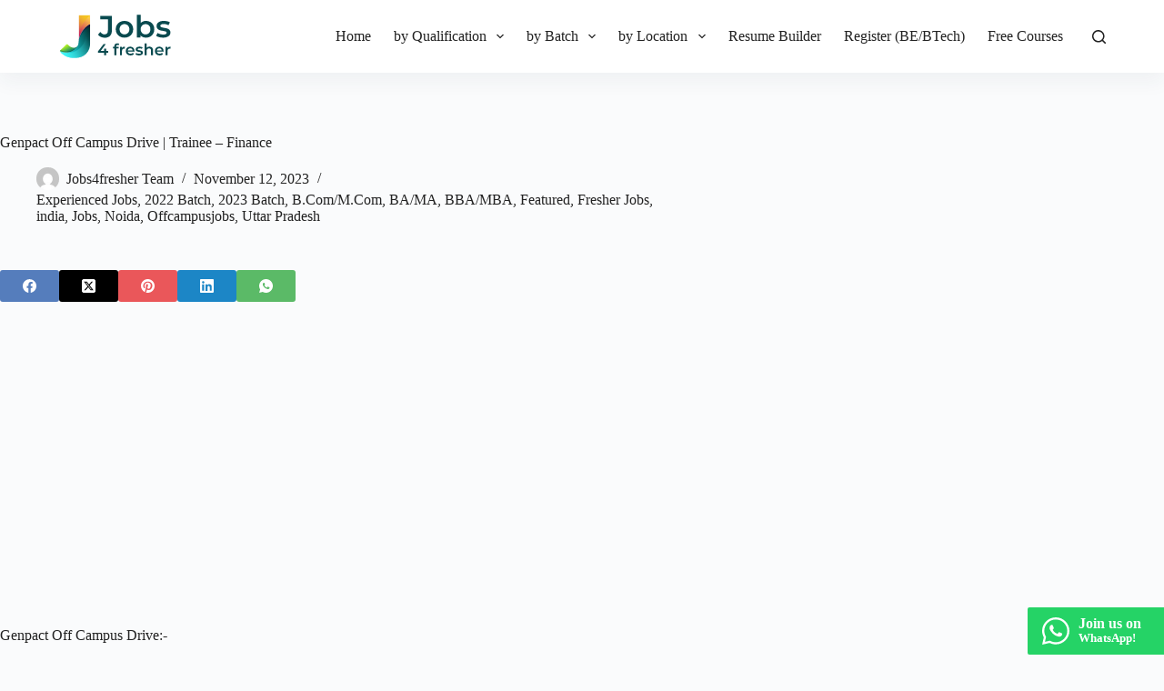

--- FILE ---
content_type: text/html; charset=UTF-8
request_url: https://jobs4fresher.com/genpact-off-campus-drive-nov-2023/
body_size: 15827
content:
<!doctype html>
<html lang="en-US" prefix="og: https://ogp.me/ns#">
<head>
	
	<meta charset="UTF-8">
	<meta name="viewport" content="width=device-width, initial-scale=1, maximum-scale=5, viewport-fit=cover">
	<link rel="profile" href="https://gmpg.org/xfn/11">

	
<!-- Search Engine Optimization by Rank Math - https://rankmath.com/ -->
<title>Genpact Off Campus Drive | Trainee - Finance - Jobs4fresher.com</title>
<meta name="description" content="Genpact is hiring candidates for the role of Domain Trainee : Treasury-INS021447 for the Noida, Uttar Pradesh, India location. The complete details about Genpact Off Campus Drive are as follows."/>
<meta name="robots" content="follow, index, max-snippet:-1, max-video-preview:-1, max-image-preview:large"/>
<link rel="canonical" href="https://jobs4fresher.com/genpact-off-campus-drive-nov-2023/" />
<meta property="og:locale" content="en_US" />
<meta property="og:type" content="article" />
<meta property="og:title" content="Genpact Off Campus Drive | Trainee - Finance - Jobs4fresher.com" />
<meta property="og:description" content="Genpact is hiring candidates for the role of Domain Trainee : Treasury-INS021447 for the Noida, Uttar Pradesh, India location. The complete details about Genpact Off Campus Drive are as follows." />
<meta property="og:url" content="https://jobs4fresher.com/genpact-off-campus-drive-nov-2023/" />
<meta property="og:site_name" content="Jobs4fresher.com" />
<meta property="article:section" content="Experienced Jobs" />
<meta property="og:updated_time" content="2023-11-12T01:15:51+05:30" />
<meta property="og:image" content="https://jobs4fresher.com/wp-content/uploads/2022/11/Genpact-n.jpg" />
<meta property="og:image:secure_url" content="https://jobs4fresher.com/wp-content/uploads/2022/11/Genpact-n.jpg" />
<meta property="og:image:width" content="920" />
<meta property="og:image:height" content="625" />
<meta property="og:image:alt" content="Genpact Recruitment" />
<meta property="og:image:type" content="image/jpeg" />
<meta name="twitter:card" content="summary_large_image" />
<meta name="twitter:title" content="Genpact Off Campus Drive | Trainee - Finance - Jobs4fresher.com" />
<meta name="twitter:description" content="Genpact is hiring candidates for the role of Domain Trainee : Treasury-INS021447 for the Noida, Uttar Pradesh, India location. The complete details about Genpact Off Campus Drive are as follows." />
<meta name="twitter:image" content="https://jobs4fresher.com/wp-content/uploads/2022/11/Genpact-n.jpg" />
<meta name="twitter:label1" content="Written by" />
<meta name="twitter:data1" content="Jobs4fresher Team" />
<meta name="twitter:label2" content="Time to read" />
<meta name="twitter:data2" content="1 minute" />
<script type="application/ld+json" class="rank-math-schema">{"@context":"https://schema.org","@graph":[{"@type":"BreadcrumbList","@id":"https://jobs4fresher.com/genpact-off-campus-drive-nov-2023/#breadcrumb","itemListElement":[{"@type":"ListItem","position":"1","item":{"@id":"https://jobs4fresher.com","name":"Home"}},{"@type":"ListItem","position":"2","item":{"@id":"https://jobs4fresher.com/experienced-jobs/","name":"Experienced Jobs"}},{"@type":"ListItem","position":"3","item":{"@id":"https://jobs4fresher.com/genpact-off-campus-drive-nov-2023/","name":"Genpact Off Campus Drive | Trainee &#8211; Finance"}}]}]}</script>
<!-- /Rank Math WordPress SEO plugin -->

<link rel='dns-prefetch' href='//www.googletagmanager.com' />
<style id='wp-block-library-inline-css'>
:root{--wp-admin-theme-color:#007cba;--wp-admin-theme-color--rgb:0,124,186;--wp-admin-theme-color-darker-10:#006ba1;--wp-admin-theme-color-darker-10--rgb:0,107,161;--wp-admin-theme-color-darker-20:#005a87;--wp-admin-theme-color-darker-20--rgb:0,90,135;--wp-admin-border-width-focus:2px;--wp-block-synced-color:#7a00df;--wp-block-synced-color--rgb:122,0,223;--wp-bound-block-color:var(--wp-block-synced-color)}@media (min-resolution:192dpi){:root{--wp-admin-border-width-focus:1.5px}}.wp-element-button{cursor:pointer}:root{--wp--preset--font-size--normal:16px;--wp--preset--font-size--huge:42px}:root .has-very-light-gray-background-color{background-color:#eee}:root .has-very-dark-gray-background-color{background-color:#313131}:root .has-very-light-gray-color{color:#eee}:root .has-very-dark-gray-color{color:#313131}:root .has-vivid-green-cyan-to-vivid-cyan-blue-gradient-background{background:linear-gradient(135deg,#00d084,#0693e3)}:root .has-purple-crush-gradient-background{background:linear-gradient(135deg,#34e2e4,#4721fb 50%,#ab1dfe)}:root .has-hazy-dawn-gradient-background{background:linear-gradient(135deg,#faaca8,#dad0ec)}:root .has-subdued-olive-gradient-background{background:linear-gradient(135deg,#fafae1,#67a671)}:root .has-atomic-cream-gradient-background{background:linear-gradient(135deg,#fdd79a,#004a59)}:root .has-nightshade-gradient-background{background:linear-gradient(135deg,#330968,#31cdcf)}:root .has-midnight-gradient-background{background:linear-gradient(135deg,#020381,#2874fc)}.has-regular-font-size{font-size:1em}.has-larger-font-size{font-size:2.625em}.has-normal-font-size{font-size:var(--wp--preset--font-size--normal)}.has-huge-font-size{font-size:var(--wp--preset--font-size--huge)}.has-text-align-center{text-align:center}.has-text-align-left{text-align:left}.has-text-align-right{text-align:right}#end-resizable-editor-section{display:none}.aligncenter{clear:both}.items-justified-left{justify-content:flex-start}.items-justified-center{justify-content:center}.items-justified-right{justify-content:flex-end}.items-justified-space-between{justify-content:space-between}.screen-reader-text{border:0;clip:rect(1px,1px,1px,1px);clip-path:inset(50%);height:1px;margin:-1px;overflow:hidden;padding:0;position:absolute;width:1px;word-wrap:normal!important}.screen-reader-text:focus{background-color:#ddd;clip:auto!important;clip-path:none;color:#444;display:block;font-size:1em;height:auto;left:5px;line-height:normal;padding:15px 23px 14px;text-decoration:none;top:5px;width:auto;z-index:100000}html :where(.has-border-color){border-style:solid}html :where([style*=border-top-color]){border-top-style:solid}html :where([style*=border-right-color]){border-right-style:solid}html :where([style*=border-bottom-color]){border-bottom-style:solid}html :where([style*=border-left-color]){border-left-style:solid}html :where([style*=border-width]){border-style:solid}html :where([style*=border-top-width]){border-top-style:solid}html :where([style*=border-right-width]){border-right-style:solid}html :where([style*=border-bottom-width]){border-bottom-style:solid}html :where([style*=border-left-width]){border-left-style:solid}html :where(img[class*=wp-image-]){height:auto;max-width:100%}:where(figure){margin:0 0 1em}html :where(.is-position-sticky){--wp-admin--admin-bar--position-offset:var(--wp-admin--admin-bar--height,0px)}@media screen and (max-width:600px){html :where(.is-position-sticky){--wp-admin--admin-bar--position-offset:0px}}
</style>
<link rel='stylesheet' id='ct-main-styles-css' href='https://jobs4fresher.com/wp-content/themes/blocksy/static/bundle/main.min.css?ver=2.0.71' media='all' />
<link rel='stylesheet' id='ct-page-title-styles-css' href='https://jobs4fresher.com/wp-content/themes/blocksy/static/bundle/page-title.min.css?ver=2.0.71' media='all' />
<link rel='stylesheet' id='ct-share-box-styles-css' href='https://jobs4fresher.com/wp-content/themes/blocksy/static/bundle/share-box.min.css?ver=2.0.71' media='all' />
<style id='kadence-blocks-global-variables-inline-css'>
:root {--global-kb-font-size-sm:clamp(0.8rem, 0.73rem + 0.217vw, 0.9rem);--global-kb-font-size-md:clamp(1.1rem, 0.995rem + 0.326vw, 1.25rem);--global-kb-font-size-lg:clamp(1.75rem, 1.576rem + 0.543vw, 2rem);--global-kb-font-size-xl:clamp(2.25rem, 1.728rem + 1.63vw, 3rem);--global-kb-font-size-xxl:clamp(2.5rem, 1.456rem + 3.26vw, 4rem);--global-kb-font-size-xxxl:clamp(2.75rem, 0.489rem + 7.065vw, 6rem);}:root {--global-palette1: #3182CE;--global-palette2: #2B6CB0;--global-palette3: #1A202C;--global-palette4: #2D3748;--global-palette5: #4A5568;--global-palette6: #718096;--global-palette7: #EDF2F7;--global-palette8: #F7FAFC;--global-palette9: #ffffff;}
</style>

<!-- Google tag (gtag.js) snippet added by Site Kit -->

<!-- Google Analytics snippet added by Site Kit -->
<script src="https://www.googletagmanager.com/gtag/js?id=GT-NNVJD57" id="google_gtagjs-js" async></script>
<script id="google_gtagjs-js-after">
window.dataLayer = window.dataLayer || [];function gtag(){dataLayer.push(arguments);}
gtag("set","linker",{"domains":["jobs4fresher.com"]});
gtag("js", new Date());
gtag("set", "developer_id.dZTNiMT", true);
gtag("config", "GT-NNVJD57");
</script>

<!-- End Google tag (gtag.js) snippet added by Site Kit -->
<meta name="generator" content="Site Kit by Google 1.137.0" /><script data-ad-client="ca-pub-5273940936281581" async src="https://pagead2.googlesyndication.com/pagead/js/adsbygoogle.js"></script>
<meta name="google-site-verification" content="0W8qX1Pbpat6U5zLE_6nRgYQDm1sGiz_UecbnWuEe0w" />
<meta name="fo-verify" content="9349f68f-e5aa-40d9-bb86-41858cf215f4">
<script data-cfasync="false" src="//d261u4g5nqprix.cloudfront.net/?qngud=858295"></script>
<meta name="verify-admitad" content="823a5ebbc4" /><script type='text/javascript'>
window.is_wp=1;
window._izootoModule= window._izootoModule || {};
window._izootoModule['swPath'] = "https://jobs4fresher.com/wp-content/plugins/izooto-web-push/includes/service-worker.php?sw=bb6d40f161f40e57475499989923c2cc492af4e1";
</script>
	<script> window._izq = window._izq || []; window._izq.push(["init"]);</script>
				<script>window.pmGAID="UA-142554570-1";</script><script async src="https://jobs4fresher.com/wp-content/plugins/perfmatters/js/analytics-minimal-v4.js"></script><noscript><link rel='stylesheet' href='https://jobs4fresher.com/wp-content/themes/blocksy/static/bundle/no-scripts.min.css' type='text/css'></noscript>
<style id="ct-main-styles-inline-css">[data-header*="type-1"] .ct-header [data-id="logo"] .site-logo-container {--logo-max-height:50px;} [data-header*="type-1"] .ct-header [data-id="logo"] .site-title {--theme-font-weight:700;--theme-font-size:25px;--theme-line-height:1.5;--theme-link-initial-color:var(--theme-palette-color-4);} [data-header*="type-1"] .ct-header [data-id="logo"] {--horizontal-alignment:left;} [data-header*="type-1"] .ct-header [data-id="menu"] > ul > li > a {--theme-font-weight:700;--theme-text-transform:uppercase;--theme-font-size:12px;--theme-line-height:1.3;--theme-link-initial-color:var(--theme-palette-color-4);--theme-link-hover-color:var(--theme-palette-color-1);} [data-header*="type-1"] .ct-header [data-id="menu"] {--menu-indicator-active-color:var(--theme-palette-color-1);} [data-header*="type-1"] .ct-header [data-id="menu"] .sub-menu .ct-menu-link {--theme-link-initial-color:var(--theme-palette-color-4);--theme-link-hover-color:var(--theme-palette-color-7);--theme-font-weight:500;--theme-font-size:12px;} [data-header*="type-1"] .ct-header [data-id="menu"] .sub-menu {--dropdown-background-color:var(--theme-palette-color-6);--dropdown-background-hover-color:var(--theme-palette-color-4);--dropdown-divider:1px dashed rgba(255, 255, 255, 0.1);--has-divider:1;--theme-box-shadow:0px 10px 20px rgba(41, 51, 61, 0.1);--theme-border-radius:0px 0px 2px 2px;} [data-header*="type-1"] .ct-header [data-row*="middle"] {--height:80px;background-color:var(--theme-palette-color-8);background-image:none;--theme-border-top:none;--theme-border-bottom:none;--theme-box-shadow:0px 10px 20px rgba(44,62,80,0.05);} [data-header*="type-1"] .ct-header [data-row*="middle"] > div {--theme-border-top:none;--theme-border-bottom:none;} [data-header*="type-1"] [data-id="mobile-menu"] {--theme-font-weight:700;--theme-font-size:20px;--theme-link-initial-color:#ffffff;--mobile-menu-divider:none;} [data-header*="type-1"] #offcanvas {--theme-box-shadow:0px 0px 70px rgba(0, 0, 0, 0.35);--side-panel-width:500px;} [data-header*="type-1"] #offcanvas .ct-panel-inner {background-color:rgba(18, 21, 25, 0.98);} [data-header*="type-1"] #search-modal .ct-search-results {--theme-font-weight:500;--theme-font-size:14px;--theme-line-height:1.4;} [data-header*="type-1"] #search-modal .ct-search-form {--theme-link-initial-color:#ffffff;--theme-form-text-initial-color:#ffffff;--theme-form-text-focus-color:#ffffff;--theme-form-field-border-initial-color:rgba(255, 255, 255, 0.2);} [data-header*="type-1"] #search-modal {background-color:rgba(18, 21, 25, 0.98);} [data-header*="type-1"] [data-id="trigger"] {--theme-icon-size:18px;} [data-header*="type-1"] {--header-height:80px;} [data-header*="type-1"] .ct-header {background-image:none;} [data-footer*="type-1"] .ct-footer [data-row*="bottom"] > div {--container-spacing:25px;--vertical-alignment:center;--theme-border:none;--grid-template-columns:repeat(2, 1fr);} [data-footer*="type-1"] .ct-footer [data-row*="bottom"] .widget-title {--theme-font-size:16px;} [data-footer*="type-1"] .ct-footer [data-row*="bottom"] {background-color:transparent;} [data-footer*="type-1"] [data-id="copyright"] {--theme-font-weight:400;--theme-font-size:15px;--theme-line-height:1.3;} [data-footer*="type-1"] [data-column="copyright"] {--horizontal-alignment:left;--vertical-alignment:flex-start;} [data-footer*="type-1"] .ct-footer [data-column="menu"] {--horizontal-alignment:flex-end;--vertical-alignment:flex-end;} [data-footer*="type-1"] .ct-footer [data-id="menu"] ul {--theme-font-weight:700;--theme-text-transform:uppercase;--theme-font-size:12px;--theme-line-height:1.3;} [data-footer*="type-1"] .ct-footer [data-id="menu"] > ul > li > a {--theme-link-initial-color:var(--theme-text-color);} [data-footer*="type-1"] .ct-footer [data-row*="middle"] > div {--container-spacing:70px;--columns-gap:40px;--widgets-gap:19px;--vertical-alignment:flex-start;--theme-border:none;--grid-template-columns:repeat(3, 1fr);} [data-footer*="type-1"] .ct-footer [data-row*="middle"] .widget-title {--theme-font-size:16px;} [data-footer*="type-1"] .ct-footer [data-row*="middle"] {background-color:transparent;} [data-footer*="type-1"] .ct-footer {background-color:var(--theme-palette-color-6);}:root {--theme-font-family:-apple-system, BlinkMacSystemFont, 'Segoe UI', Roboto, Helvetica, Arial, sans-serif, 'Apple Color Emoji', 'Segoe UI Emoji', 'Segoe UI Symbol';--theme-font-weight:400;--theme-text-transform:none;--theme-text-decoration:none;--theme-font-size:16px;--theme-line-height:1.65;--theme-letter-spacing:0em;--theme-button-font-weight:500;--theme-button-font-size:15px;--has-classic-forms:var(--true);--has-modern-forms:var(--false);--theme-form-field-border-initial-color:var(--theme-border-color);--theme-form-field-border-focus-color:var(--theme-palette-color-1);--theme-form-selection-field-initial-color:var(--theme-border-color);--theme-form-selection-field-active-color:var(--theme-palette-color-1);--theme-palette-color-1:#d24453;--theme-palette-color-2:#993100;--theme-palette-color-3:#4c1900;--theme-palette-color-4:#222222;--theme-palette-color-5:#e1e8ed;--theme-palette-color-6:#f2f5f7;--theme-palette-color-7:#FAFBFC;--theme-palette-color-8:#ffffff;--theme-text-color:var(--theme-palette-color-4);--theme-link-initial-color:#094a4f;--theme-link-hover-color:#094a4f;--theme-selection-text-color:#ffffff;--theme-selection-background-color:#094a4f;--theme-border-color:var(--theme-palette-color-5);--theme-headings-color:var(--theme-palette-color-4);--theme-content-spacing:1.5em;--theme-button-min-height:40px;--theme-button-text-initial-color:#ffffff;--theme-button-text-hover-color:#ffffff;--theme-button-background-initial-color:var(--theme-palette-color-1);--theme-button-background-hover-color:var(--theme-palette-color-2);--theme-button-border:none;--theme-button-border-radius:3px;--theme-button-padding:5px 20px;--theme-normal-container-max-width:1290px;--theme-content-vertical-spacing:60px;--theme-container-edge-spacing:90vw;--theme-narrow-container-max-width:750px;--theme-wide-offset:130px;}h1 {--theme-font-weight:700;--theme-font-size:40px;--theme-line-height:1.5;}h2 {--theme-font-weight:700;--theme-font-size:35px;--theme-line-height:1.5;}h3 {--theme-font-weight:700;--theme-font-size:30px;--theme-line-height:1.5;}h4 {--theme-font-weight:700;--theme-font-size:25px;--theme-line-height:1.5;}h5 {--theme-font-weight:700;--theme-font-size:20px;--theme-line-height:1.5;}h6 {--theme-font-weight:700;--theme-font-size:16px;--theme-line-height:1.5;}.wp-block-pullquote {--theme-font-family:Georgia;--theme-font-weight:600;--theme-font-size:25px;}pre, code, samp, kbd {--theme-font-family:monospace;--theme-font-weight:400;--theme-font-size:16px;}figcaption {--theme-font-size:14px;}.ct-sidebar .widget-title {--theme-font-size:20px;}.ct-breadcrumbs {--theme-font-weight:600;--theme-text-transform:uppercase;--theme-font-size:12px;}body {background-color:var(--theme-palette-color-7);background-image:none;} [data-prefix="single_blog_post"] .entry-header .page-title {--theme-font-size:30px;} [data-prefix="single_blog_post"] .entry-header .entry-meta {--theme-font-weight:600;--theme-text-transform:uppercase;--theme-font-size:12px;--theme-line-height:1.3;} [data-prefix="categories"] .entry-header .page-title {--theme-font-size:30px;} [data-prefix="categories"] .entry-header .entry-meta {--theme-font-weight:600;--theme-text-transform:uppercase;--theme-font-size:12px;--theme-line-height:1.3;} [data-prefix="search"] .entry-header .page-title {--theme-font-size:30px;} [data-prefix="search"] .entry-header .entry-meta {--theme-font-weight:600;--theme-text-transform:uppercase;--theme-font-size:12px;--theme-line-height:1.3;} [data-prefix="author"] .entry-header .page-title {--theme-font-size:30px;} [data-prefix="author"] .entry-header .entry-meta {--theme-font-weight:600;--theme-text-transform:uppercase;--theme-font-size:12px;--theme-line-height:1.3;} [data-prefix="author"] .hero-section[data-type="type-2"] {background-color:var(--theme-palette-color-6);background-image:none;--container-padding:50px 0px;} [data-prefix="bio-link_single"] .entry-header .page-title {--theme-font-size:30px;} [data-prefix="bio-link_single"] .entry-header .entry-meta {--theme-font-weight:600;--theme-text-transform:uppercase;--theme-font-size:12px;--theme-line-height:1.3;} [data-prefix="bio-link_archive"] .entry-header .page-title {--theme-font-size:30px;} [data-prefix="bio-link_archive"] .entry-header .entry-meta {--theme-font-weight:600;--theme-text-transform:uppercase;--theme-font-size:12px;--theme-line-height:1.3;} [data-prefix="blog"] .entry-card .entry-title {--theme-font-size:20px;--theme-line-height:1.3;} [data-prefix="blog"] .entry-card .entry-meta {--theme-font-weight:600;--theme-text-transform:uppercase;--theme-font-size:12px;} [data-prefix="blog"] .entry-card {background-color:var(--theme-palette-color-8);--theme-box-shadow:0px 12px 18px -6px rgba(34, 56, 101, 0.04);} [data-prefix="blog"] [data-archive="default"] .card-content .entry-meta[data-id="gILf9w"] {--card-element-spacing:15px;} [data-prefix="blog"] [data-archive="default"] .card-content .ct-media-container {--card-element-spacing:30px;} [data-prefix="blog"] [data-archive="default"] .card-content .entry-meta[data-id="nIcIbY"] {--card-element-spacing:15px;} [data-prefix="categories"] .entry-card .entry-title {--theme-font-size:20px;--theme-line-height:1.3;} [data-prefix="categories"] .entry-card .entry-meta {--theme-font-weight:600;--theme-text-transform:uppercase;--theme-font-size:12px;} [data-prefix="categories"] .entry-card {background-color:var(--theme-palette-color-8);--theme-box-shadow:0px 12px 18px -6px rgba(34, 56, 101, 0.04);--text-horizontal-alignment:left;--horizontal-alignment:left;} [data-prefix="categories"] [data-archive="default"] .card-content .entry-meta[data-id="j8gwvF"] {--card-element-spacing:15px;} [data-prefix="categories"] [data-archive="default"] .card-content .ct-media-container {--card-element-spacing:30px;} [data-prefix="categories"] [data-archive="default"] .card-content .entry-meta[data-id="BBWjJz"] {--card-element-spacing:15px;} [data-prefix="author"] .entry-card .entry-title {--theme-font-size:20px;--theme-line-height:1.3;} [data-prefix="author"] .entry-card .entry-meta {--theme-font-weight:600;--theme-text-transform:uppercase;--theme-font-size:12px;} [data-prefix="author"] .entry-card {background-color:var(--theme-palette-color-8);--theme-box-shadow:0px 12px 18px -6px rgba(34, 56, 101, 0.04);} [data-prefix="author"] [data-archive="default"] .card-content .entry-meta[data-id="PSgCjc"] {--card-element-spacing:15px;} [data-prefix="author"] [data-archive="default"] .card-content .ct-media-container {--card-element-spacing:30px;} [data-prefix="author"] [data-archive="default"] .card-content .entry-meta[data-id="Cpu4WZ"] {--card-element-spacing:15px;} [data-prefix="search"] .entry-card .entry-title {--theme-font-size:20px;--theme-line-height:1.3;} [data-prefix="search"] .entry-card .entry-meta {--theme-font-weight:600;--theme-text-transform:uppercase;--theme-font-size:12px;} [data-prefix="search"] .entry-card {background-color:var(--theme-palette-color-8);--theme-box-shadow:0px 12px 18px -6px rgba(34, 56, 101, 0.04);} [data-prefix="search"] [data-archive="default"] .card-content .entry-meta[data-id="teTxmA"] {--card-element-spacing:15px;} [data-prefix="search"] [data-archive="default"] .card-content .ct-media-container {--card-element-spacing:30px;} [data-prefix="search"] [data-archive="default"] .card-content .entry-meta[data-id="vZRcXx"] {--card-element-spacing:15px;} [data-prefix="bio-link_archive"] .entries {--grid-template-columns:repeat(3, minmax(0, 1fr));} [data-prefix="bio-link_archive"] .entry-card .entry-title {--theme-font-size:20px;--theme-line-height:1.3;} [data-prefix="bio-link_archive"] .entry-card .entry-meta {--theme-font-weight:600;--theme-text-transform:uppercase;--theme-font-size:12px;} [data-prefix="bio-link_archive"] .entry-card {background-color:var(--theme-palette-color-8);--theme-box-shadow:0px 12px 18px -6px rgba(34, 56, 101, 0.04);}form textarea {--theme-form-field-height:170px;}.ct-sidebar {--theme-link-initial-color:var(--theme-text-color);}.ct-back-to-top {--theme-icon-color:#ffffff;--theme-icon-hover-color:#ffffff;--theme-border-radius:2px;} [data-prefix="single_blog_post"] .ct-share-box .ct-module-title {--theme-font-weight:600;--theme-font-size:14px;} [data-prefix="bio-link_single"] [class*="ct-container"] > article[class*="post"] {--has-boxed:var(--false);--has-wide:var(--true);} [data-prefix="single_blog_post"] [class*="ct-container"] > article[class*="post"] {--has-boxed:var(--false);--has-wide:var(--true);} [data-prefix="single_page"] [class*="ct-container"] > article[class*="post"] {--has-boxed:var(--false);--has-wide:var(--true);}@media (max-width: 999.98px) {[data-header*="type-1"] .ct-header [data-row*="middle"] {--height:70px;} [data-header*="type-1"] #offcanvas {--side-panel-width:65vw;} [data-header*="type-1"] {--header-height:70px;} [data-footer*="type-1"] .ct-footer [data-row*="bottom"] > div {--grid-template-columns:initial;} [data-footer*="type-1"] [data-column="copyright"] {--horizontal-alignment:center;--vertical-alignment:center;} [data-footer*="type-1"] .ct-footer [data-column="menu"] {--horizontal-alignment:center;--vertical-alignment:center;} [data-footer*="type-1"] .ct-footer [data-row*="middle"] > div {--container-spacing:50px;--grid-template-columns:initial;} [data-prefix="bio-link_archive"] .entries {--grid-template-columns:repeat(2, minmax(0, 1fr));}}@media (max-width: 689.98px) {[data-header*="type-1"] #offcanvas {--side-panel-width:90vw;} [data-footer*="type-1"] .ct-footer [data-row*="bottom"] > div {--container-spacing:15px;--grid-template-columns:initial;} [data-footer*="type-1"] .ct-footer [data-row*="middle"] > div {--container-spacing:40px;--grid-template-columns:initial;} [data-prefix="blog"] .entry-card .entry-title {--theme-font-size:18px;} [data-prefix="categories"] .entry-card .entry-title {--theme-font-size:18px;} [data-prefix="author"] .entry-card .entry-title {--theme-font-size:18px;} [data-prefix="search"] .entry-card .entry-title {--theme-font-size:18px;} [data-prefix="bio-link_archive"] .entries {--grid-template-columns:repeat(1, minmax(0, 1fr));} [data-prefix="bio-link_archive"] .entry-card .entry-title {--theme-font-size:18px;}:root {--theme-content-vertical-spacing:50px;--theme-container-edge-spacing:88vw;}}</style>

<!-- Google AdSense meta tags added by Site Kit -->
<meta name="google-adsense-platform-account" content="ca-host-pub-2644536267352236">
<meta name="google-adsense-platform-domain" content="sitekit.withgoogle.com">
<!-- End Google AdSense meta tags added by Site Kit -->
		<style id="wp-custom-css">
			.kt-post-grid-wrap .kadence-post-image {
	padding-right: 20px !important;
	padding-bottom: 0px !important;
}

.kt-post-grid-wrap .kt-blocks-post-grid-item-inner {
	margin-top: auto;
	margin-bottom: auto;
}		</style>
			</head>


<body class="post-template-default single single-post postid-33835 single-format-standard wp-embed-responsive" data-link="type-2" data-prefix="single_blog_post" data-header="type-1" data-footer="type-1">

<a class="skip-link show-on-focus" href="#main">
	Skip to content</a>

<div class="ct-drawer-canvas" data-location="start">
		<div id="search-modal" class="ct-panel" data-behaviour="modal">
			<div class="ct-panel-actions">
				<button class="ct-toggle-close" data-type="type-1" aria-label="Close search modal">
					<svg class="ct-icon" width="12" height="12" viewBox="0 0 15 15"><path d="M1 15a1 1 0 01-.71-.29 1 1 0 010-1.41l5.8-5.8-5.8-5.8A1 1 0 011.7.29l5.8 5.8 5.8-5.8a1 1 0 011.41 1.41l-5.8 5.8 5.8 5.8a1 1 0 01-1.41 1.41l-5.8-5.8-5.8 5.8A1 1 0 011 15z"/></svg>				</button>
			</div>

			<div class="ct-panel-content">
				

<form role="search" method="get" class="ct-search-form"  action="https://jobs4fresher.com/" aria-haspopup="listbox" data-live-results="thumbs">

	<input type="search" class="modal-field" placeholder="Search" value="" name="s" autocomplete="off" title="Search for..." aria-label="Search for...">

	<div class="ct-search-form-controls">
		
		<button type="submit" class="wp-element-button" data-button="icon" aria-label="Search button">
			<svg class="ct-icon ct-search-button-content" aria-hidden="true" width="15" height="15" viewBox="0 0 15 15"><path d="M14.8,13.7L12,11c0.9-1.2,1.5-2.6,1.5-4.2c0-3.7-3-6.8-6.8-6.8S0,3,0,6.8s3,6.8,6.8,6.8c1.6,0,3.1-0.6,4.2-1.5l2.8,2.8c0.1,0.1,0.3,0.2,0.5,0.2s0.4-0.1,0.5-0.2C15.1,14.5,15.1,14,14.8,13.7z M1.5,6.8c0-2.9,2.4-5.2,5.2-5.2S12,3.9,12,6.8S9.6,12,6.8,12S1.5,9.6,1.5,6.8z"/></svg>
			<span class="ct-ajax-loader">
				<svg viewBox="0 0 24 24">
					<circle cx="12" cy="12" r="10" opacity="0.2" fill="none" stroke="currentColor" stroke-miterlimit="10" stroke-width="2"/>

					<path d="m12,2c5.52,0,10,4.48,10,10" fill="none" stroke="currentColor" stroke-linecap="round" stroke-miterlimit="10" stroke-width="2">
						<animateTransform
							attributeName="transform"
							attributeType="XML"
							type="rotate"
							dur="0.6s"
							from="0 12 12"
							to="360 12 12"
							repeatCount="indefinite"
						/>
					</path>
				</svg>
			</span>
		</button>

					<input type="hidden" name="post_type" value="post">
		
		
		

		<input type="hidden" value="cdd585e34c" class="ct-live-results-nonce">	</div>

			<div class="screen-reader-text" aria-live="polite" role="status">
			No results		</div>
	
</form>


			</div>
		</div>

		<div id="offcanvas" class="ct-panel ct-header" data-behaviour="right-side"><div class="ct-panel-inner">
		<div class="ct-panel-actions">
			
			<button class="ct-toggle-close" data-type="type-1" aria-label="Close drawer">
				<svg class="ct-icon" width="12" height="12" viewBox="0 0 15 15"><path d="M1 15a1 1 0 01-.71-.29 1 1 0 010-1.41l5.8-5.8-5.8-5.8A1 1 0 011.7.29l5.8 5.8 5.8-5.8a1 1 0 011.41 1.41l-5.8 5.8 5.8 5.8a1 1 0 01-1.41 1.41l-5.8-5.8-5.8 5.8A1 1 0 011 15z"/></svg>
			</button>
		</div>
		<div class="ct-panel-content" data-device="desktop"><div class="ct-panel-content-inner"></div></div><div class="ct-panel-content" data-device="mobile"><div class="ct-panel-content-inner">
<nav
	class="mobile-menu menu-container has-submenu"
	data-id="mobile-menu" data-interaction="click" data-toggle-type="type-1" data-submenu-dots="yes"	aria-label="Off Canvas Menu">
	<ul id="menu-new-menu-1" role="menubar"><li class="menu-item menu-item-type-custom menu-item-object-custom menu-item-13076" role="none"><a href="/" class="ct-menu-link" role="menuitem">Home</a></li>
<li class="menu-item menu-item-type-custom menu-item-object-custom menu-item-has-children menu-item-13077" role="none"><span class="ct-sub-menu-parent"><a class="ct-menu-link" role="menuitem">by Qualification</a><button class="ct-toggle-dropdown-mobile" aria-label="Expand dropdown menu" aria-haspopup="true" aria-expanded="false" role="menuitem"><svg class="ct-icon toggle-icon-1" width="15" height="15" viewBox="0 0 15 15"><path d="M3.9,5.1l3.6,3.6l3.6-3.6l1.4,0.7l-5,5l-5-5L3.9,5.1z"/></svg></button></span>
<ul class="sub-menu" role="menu">
	<li class="menu-item menu-item-type-taxonomy menu-item-object-category menu-item-13096" role="none"><a href="https://jobs4fresher.com/fresher-jobs/engineering-jobs/" class="ct-menu-link" role="menuitem">B.E/B.Tech</a></li>
	<li class="menu-item menu-item-type-taxonomy menu-item-object-category menu-item-13095" role="none"><a href="https://jobs4fresher.com/jobs-by-qualification/bca-mca/" class="ct-menu-link" role="menuitem">BCA/MCA</a></li>
	<li class="menu-item menu-item-type-taxonomy menu-item-object-category menu-item-13097" role="none"><a href="https://jobs4fresher.com/jobs-by-qualification/m-e-m-tech/" class="ct-menu-link" role="menuitem">M.E/M.Tech</a></li>
	<li class="menu-item menu-item-type-taxonomy menu-item-object-category current-post-ancestor current-menu-parent current-post-parent menu-item-13098" role="none"><a href="https://jobs4fresher.com/jobs-by-qualification/bba-mba/" class="ct-menu-link" role="menuitem">BBA/MBA</a></li>
	<li class="menu-item menu-item-type-taxonomy menu-item-object-category current-post-ancestor current-menu-parent current-post-parent menu-item-13099" role="none"><a href="https://jobs4fresher.com/jobs-by-qualification/b-com-m-com/" class="ct-menu-link" role="menuitem">B.Com/M.Com</a></li>
	<li class="menu-item menu-item-type-taxonomy menu-item-object-category current-post-ancestor menu-item-13100" role="none"><a href="https://jobs4fresher.com/jobs-by-location/" class="ct-menu-link" role="menuitem">Others</a></li>
</ul>
</li>
<li class="menu-item menu-item-type-custom menu-item-object-custom menu-item-has-children menu-item-13078" role="none"><span class="ct-sub-menu-parent"><a class="ct-menu-link" role="menuitem">by Batch</a><button class="ct-toggle-dropdown-mobile" aria-label="Expand dropdown menu" aria-haspopup="true" aria-expanded="false" role="menuitem"><svg class="ct-icon toggle-icon-1" width="15" height="15" viewBox="0 0 15 15"><path d="M3.9,5.1l3.6,3.6l3.6-3.6l1.4,0.7l-5,5l-5-5L3.9,5.1z"/></svg></button></span>
<ul class="sub-menu" role="menu">
	<li class="menu-item menu-item-type-taxonomy menu-item-object-category current-post-ancestor current-menu-parent current-post-parent menu-item-13083" role="none"><a href="https://jobs4fresher.com/fresher-jobs/2022-batch/" class="ct-menu-link" role="menuitem">2022 Batch</a></li>
	<li class="menu-item menu-item-type-taxonomy menu-item-object-category menu-item-13082" role="none"><a href="https://jobs4fresher.com/fresher-jobs/2021-batch/" class="ct-menu-link" role="menuitem">2021 Batch</a></li>
	<li class="menu-item menu-item-type-taxonomy menu-item-object-category menu-item-13081" role="none"><a href="https://jobs4fresher.com/fresher-jobs/2020/" class="ct-menu-link" role="menuitem">2020 Batch</a></li>
	<li class="menu-item menu-item-type-taxonomy menu-item-object-category menu-item-13080" role="none"><a href="https://jobs4fresher.com/fresher-jobs/2019-batch/" class="ct-menu-link" role="menuitem">2019 Batch</a></li>
	<li class="menu-item menu-item-type-taxonomy menu-item-object-category current-post-ancestor current-menu-parent current-post-parent menu-item-13084" role="none"><a href="https://jobs4fresher.com/fresher-jobs/" class="ct-menu-link" role="menuitem">Others</a></li>
</ul>
</li>
<li class="menu-item menu-item-type-custom menu-item-object-custom menu-item-has-children menu-item-13079" role="none"><span class="ct-sub-menu-parent"><a class="ct-menu-link" role="menuitem">by Location</a><button class="ct-toggle-dropdown-mobile" aria-label="Expand dropdown menu" aria-haspopup="true" aria-expanded="false" role="menuitem"><svg class="ct-icon toggle-icon-1" width="15" height="15" viewBox="0 0 15 15"><path d="M3.9,5.1l3.6,3.6l3.6-3.6l1.4,0.7l-5,5l-5-5L3.9,5.1z"/></svg></button></span>
<ul class="sub-menu" role="menu">
	<li class="menu-item menu-item-type-taxonomy menu-item-object-category menu-item-13085" role="none"><a href="https://jobs4fresher.com/jobs-by-location/jobs-in-bangalore/" class="ct-menu-link" role="menuitem">Bangalore</a></li>
	<li class="menu-item menu-item-type-taxonomy menu-item-object-category menu-item-13087" role="none"><a href="https://jobs4fresher.com/jobs-by-location/jobs-in-gurgaon/" class="ct-menu-link" role="menuitem">Gurgaon</a></li>
	<li class="menu-item menu-item-type-taxonomy menu-item-object-category menu-item-13086" role="none"><a href="https://jobs4fresher.com/jobs-by-location/jobs-in-chennai/" class="ct-menu-link" role="menuitem">Chennai</a></li>
	<li class="menu-item menu-item-type-taxonomy menu-item-object-category menu-item-13088" role="none"><a href="https://jobs4fresher.com/jobs-by-location/jobs-in-mumbai/" class="ct-menu-link" role="menuitem">Mumbai</a></li>
	<li class="menu-item menu-item-type-taxonomy menu-item-object-category menu-item-13089" role="none"><a href="https://jobs4fresher.com/jobs-by-location/jobs-in-delhi/" class="ct-menu-link" role="menuitem">Delhi</a></li>
	<li class="menu-item menu-item-type-taxonomy menu-item-object-category menu-item-13090" role="none"><a href="https://jobs4fresher.com/jobs-by-location/jobs-in-hyderabad/" class="ct-menu-link" role="menuitem">Hyderabad</a></li>
	<li class="menu-item menu-item-type-taxonomy menu-item-object-category menu-item-13091" role="none"><a href="https://jobs4fresher.com/jobs-by-location/jobs-in-kolkata/" class="ct-menu-link" role="menuitem">Kolkata</a></li>
	<li class="menu-item menu-item-type-taxonomy menu-item-object-category current-post-ancestor menu-item-13092" role="none"><a href="https://jobs4fresher.com/jobs-by-location/" class="ct-menu-link" role="menuitem">Others</a></li>
</ul>
</li>
<li class="menu-item menu-item-type-custom menu-item-object-custom menu-item-13093" role="none"><a href="https://lnkd.in/gHqxGqt" class="ct-menu-link" role="menuitem">Resume Builder</a></li>
<li class="menu-item menu-item-type-custom menu-item-object-custom menu-item-15595" role="none"><a href="https://bit.ly/2YlMps4" class="ct-menu-link" role="menuitem">Register (BE/BTech)</a></li>
<li class="menu-item menu-item-type-custom menu-item-object-custom menu-item-22281" role="none"><a href="https://bit.ly/39wXO0T" class="ct-menu-link" role="menuitem">Free Courses</a></li>
</ul></nav>

</div></div></div></div>
	<a href="#main-container" class="ct-back-to-top ct-hidden-sm"
		data-shape="square"
		data-alignment="right"
		title="Go to top" aria-label="Go to top" hidden>

		<svg class="ct-icon" width="15" height="15" viewBox="0 0 20 20"><path d="M10,0L9.4,0.6L0.8,9.1l1.2,1.2l7.1-7.1V20h1.7V3.3l7.1,7.1l1.2-1.2l-8.5-8.5L10,0z"/></svg>	</a>

	</div>
<div id="main-container">
	<header id="header" class="ct-header" data-id="type-1"><div data-device="desktop"><div data-row="middle" data-column-set="2"><div class="ct-container"><div data-column="start" data-placements="1"><div data-items="primary">
<div	class="site-branding"
	data-id="logo"		>

			<a href="https://jobs4fresher.com/" class="site-logo-container" rel="home" itemprop="url" ><img src="https://jobs4fresher.com/wp-content/uploads/2023/03/Jobs4Fresher-Horizontal-Color.svg" class="default-logo" alt="Jobs4fresher.com" decoding="async" /></a>	
	</div>

</div></div><div data-column="end" data-placements="1"><div data-items="primary">
<nav
	id="header-menu-1"
	class="header-menu-1 menu-container"
	data-id="menu" data-interaction="hover"	data-menu="type-2:left"
	data-dropdown="type-1:padded"		data-responsive="no"		aria-label="Header Menu">

	<ul id="menu-new-menu" class="menu" role="menubar"><li id="menu-item-13076" class="menu-item menu-item-type-custom menu-item-object-custom menu-item-13076" role="none"><a href="/" class="ct-menu-link" role="menuitem">Home</a></li>
<li id="menu-item-13077" class="menu-item menu-item-type-custom menu-item-object-custom menu-item-has-children menu-item-13077 animated-submenu-block" role="none"><a class="ct-menu-link" role="menuitem">by Qualification<span class="ct-toggle-dropdown-desktop"><svg class="ct-icon" width="8" height="8" viewBox="0 0 15 15"><path d="M2.1,3.2l5.4,5.4l5.4-5.4L15,4.3l-7.5,7.5L0,4.3L2.1,3.2z"/></svg></span></a><button class="ct-toggle-dropdown-desktop-ghost" aria-label="Expand dropdown menu" aria-haspopup="true" aria-expanded="false" role="menuitem"></button>
<ul class="sub-menu" role="menu">
	<li id="menu-item-13096" class="menu-item menu-item-type-taxonomy menu-item-object-category menu-item-13096" role="none"><a href="https://jobs4fresher.com/fresher-jobs/engineering-jobs/" class="ct-menu-link" role="menuitem">B.E/B.Tech</a></li>
	<li id="menu-item-13095" class="menu-item menu-item-type-taxonomy menu-item-object-category menu-item-13095" role="none"><a href="https://jobs4fresher.com/jobs-by-qualification/bca-mca/" class="ct-menu-link" role="menuitem">BCA/MCA</a></li>
	<li id="menu-item-13097" class="menu-item menu-item-type-taxonomy menu-item-object-category menu-item-13097" role="none"><a href="https://jobs4fresher.com/jobs-by-qualification/m-e-m-tech/" class="ct-menu-link" role="menuitem">M.E/M.Tech</a></li>
	<li id="menu-item-13098" class="menu-item menu-item-type-taxonomy menu-item-object-category current-post-ancestor current-menu-parent current-post-parent menu-item-13098" role="none"><a href="https://jobs4fresher.com/jobs-by-qualification/bba-mba/" class="ct-menu-link" role="menuitem">BBA/MBA</a></li>
	<li id="menu-item-13099" class="menu-item menu-item-type-taxonomy menu-item-object-category current-post-ancestor current-menu-parent current-post-parent menu-item-13099" role="none"><a href="https://jobs4fresher.com/jobs-by-qualification/b-com-m-com/" class="ct-menu-link" role="menuitem">B.Com/M.Com</a></li>
	<li id="menu-item-13100" class="menu-item menu-item-type-taxonomy menu-item-object-category current-post-ancestor menu-item-13100" role="none"><a href="https://jobs4fresher.com/jobs-by-location/" class="ct-menu-link" role="menuitem">Others</a></li>
</ul>
</li>
<li id="menu-item-13078" class="menu-item menu-item-type-custom menu-item-object-custom menu-item-has-children menu-item-13078 animated-submenu-block" role="none"><a class="ct-menu-link" role="menuitem">by Batch<span class="ct-toggle-dropdown-desktop"><svg class="ct-icon" width="8" height="8" viewBox="0 0 15 15"><path d="M2.1,3.2l5.4,5.4l5.4-5.4L15,4.3l-7.5,7.5L0,4.3L2.1,3.2z"/></svg></span></a><button class="ct-toggle-dropdown-desktop-ghost" aria-label="Expand dropdown menu" aria-haspopup="true" aria-expanded="false" role="menuitem"></button>
<ul class="sub-menu" role="menu">
	<li id="menu-item-13083" class="menu-item menu-item-type-taxonomy menu-item-object-category current-post-ancestor current-menu-parent current-post-parent menu-item-13083" role="none"><a href="https://jobs4fresher.com/fresher-jobs/2022-batch/" class="ct-menu-link" role="menuitem">2022 Batch</a></li>
	<li id="menu-item-13082" class="menu-item menu-item-type-taxonomy menu-item-object-category menu-item-13082" role="none"><a href="https://jobs4fresher.com/fresher-jobs/2021-batch/" class="ct-menu-link" role="menuitem">2021 Batch</a></li>
	<li id="menu-item-13081" class="menu-item menu-item-type-taxonomy menu-item-object-category menu-item-13081" role="none"><a href="https://jobs4fresher.com/fresher-jobs/2020/" class="ct-menu-link" role="menuitem">2020 Batch</a></li>
	<li id="menu-item-13080" class="menu-item menu-item-type-taxonomy menu-item-object-category menu-item-13080" role="none"><a href="https://jobs4fresher.com/fresher-jobs/2019-batch/" class="ct-menu-link" role="menuitem">2019 Batch</a></li>
	<li id="menu-item-13084" class="menu-item menu-item-type-taxonomy menu-item-object-category current-post-ancestor current-menu-parent current-post-parent menu-item-13084" role="none"><a href="https://jobs4fresher.com/fresher-jobs/" class="ct-menu-link" role="menuitem">Others</a></li>
</ul>
</li>
<li id="menu-item-13079" class="menu-item menu-item-type-custom menu-item-object-custom menu-item-has-children menu-item-13079 animated-submenu-block" role="none"><a class="ct-menu-link" role="menuitem">by Location<span class="ct-toggle-dropdown-desktop"><svg class="ct-icon" width="8" height="8" viewBox="0 0 15 15"><path d="M2.1,3.2l5.4,5.4l5.4-5.4L15,4.3l-7.5,7.5L0,4.3L2.1,3.2z"/></svg></span></a><button class="ct-toggle-dropdown-desktop-ghost" aria-label="Expand dropdown menu" aria-haspopup="true" aria-expanded="false" role="menuitem"></button>
<ul class="sub-menu" role="menu">
	<li id="menu-item-13085" class="menu-item menu-item-type-taxonomy menu-item-object-category menu-item-13085" role="none"><a href="https://jobs4fresher.com/jobs-by-location/jobs-in-bangalore/" class="ct-menu-link" role="menuitem">Bangalore</a></li>
	<li id="menu-item-13087" class="menu-item menu-item-type-taxonomy menu-item-object-category menu-item-13087" role="none"><a href="https://jobs4fresher.com/jobs-by-location/jobs-in-gurgaon/" class="ct-menu-link" role="menuitem">Gurgaon</a></li>
	<li id="menu-item-13086" class="menu-item menu-item-type-taxonomy menu-item-object-category menu-item-13086" role="none"><a href="https://jobs4fresher.com/jobs-by-location/jobs-in-chennai/" class="ct-menu-link" role="menuitem">Chennai</a></li>
	<li id="menu-item-13088" class="menu-item menu-item-type-taxonomy menu-item-object-category menu-item-13088" role="none"><a href="https://jobs4fresher.com/jobs-by-location/jobs-in-mumbai/" class="ct-menu-link" role="menuitem">Mumbai</a></li>
	<li id="menu-item-13089" class="menu-item menu-item-type-taxonomy menu-item-object-category menu-item-13089" role="none"><a href="https://jobs4fresher.com/jobs-by-location/jobs-in-delhi/" class="ct-menu-link" role="menuitem">Delhi</a></li>
	<li id="menu-item-13090" class="menu-item menu-item-type-taxonomy menu-item-object-category menu-item-13090" role="none"><a href="https://jobs4fresher.com/jobs-by-location/jobs-in-hyderabad/" class="ct-menu-link" role="menuitem">Hyderabad</a></li>
	<li id="menu-item-13091" class="menu-item menu-item-type-taxonomy menu-item-object-category menu-item-13091" role="none"><a href="https://jobs4fresher.com/jobs-by-location/jobs-in-kolkata/" class="ct-menu-link" role="menuitem">Kolkata</a></li>
	<li id="menu-item-13092" class="menu-item menu-item-type-taxonomy menu-item-object-category current-post-ancestor menu-item-13092" role="none"><a href="https://jobs4fresher.com/jobs-by-location/" class="ct-menu-link" role="menuitem">Others</a></li>
</ul>
</li>
<li id="menu-item-13093" class="menu-item menu-item-type-custom menu-item-object-custom menu-item-13093" role="none"><a href="https://lnkd.in/gHqxGqt" class="ct-menu-link" role="menuitem">Resume Builder</a></li>
<li id="menu-item-15595" class="menu-item menu-item-type-custom menu-item-object-custom menu-item-15595" role="none"><a href="https://bit.ly/2YlMps4" class="ct-menu-link" role="menuitem">Register (BE/BTech)</a></li>
<li id="menu-item-22281" class="menu-item menu-item-type-custom menu-item-object-custom menu-item-22281" role="none"><a href="https://bit.ly/39wXO0T" class="ct-menu-link" role="menuitem">Free Courses</a></li>
</ul></nav>


<button
	data-toggle-panel="#search-modal"
	class="ct-header-search ct-toggle "
	aria-label="Search"
	data-label="left"
	data-id="search">

	<span class="ct-label ct-hidden-sm ct-hidden-md ct-hidden-lg">Search</span>

	<svg class="ct-icon" aria-hidden="true" width="15" height="15" viewBox="0 0 15 15"><path d="M14.8,13.7L12,11c0.9-1.2,1.5-2.6,1.5-4.2c0-3.7-3-6.8-6.8-6.8S0,3,0,6.8s3,6.8,6.8,6.8c1.6,0,3.1-0.6,4.2-1.5l2.8,2.8c0.1,0.1,0.3,0.2,0.5,0.2s0.4-0.1,0.5-0.2C15.1,14.5,15.1,14,14.8,13.7z M1.5,6.8c0-2.9,2.4-5.2,5.2-5.2S12,3.9,12,6.8S9.6,12,6.8,12S1.5,9.6,1.5,6.8z"/></svg></button>
</div></div></div></div></div><div data-device="mobile"><div data-row="middle" data-column-set="2"><div class="ct-container"><div data-column="start" data-placements="1"><div data-items="primary">
<div	class="site-branding"
	data-id="logo"		>

			<a href="https://jobs4fresher.com/" class="site-logo-container" rel="home" itemprop="url" ><img src="https://jobs4fresher.com/wp-content/uploads/2023/03/Jobs4Fresher-Horizontal-Color.svg" class="default-logo" alt="Jobs4fresher.com" decoding="async" /></a>	
	</div>

</div></div><div data-column="end" data-placements="1"><div data-items="primary">
<button
	data-toggle-panel="#search-modal"
	class="ct-header-search ct-toggle "
	aria-label="Search"
	data-label="left"
	data-id="search">

	<span class="ct-label ct-hidden-sm ct-hidden-md ct-hidden-lg">Search</span>

	<svg class="ct-icon" aria-hidden="true" width="15" height="15" viewBox="0 0 15 15"><path d="M14.8,13.7L12,11c0.9-1.2,1.5-2.6,1.5-4.2c0-3.7-3-6.8-6.8-6.8S0,3,0,6.8s3,6.8,6.8,6.8c1.6,0,3.1-0.6,4.2-1.5l2.8,2.8c0.1,0.1,0.3,0.2,0.5,0.2s0.4-0.1,0.5-0.2C15.1,14.5,15.1,14,14.8,13.7z M1.5,6.8c0-2.9,2.4-5.2,5.2-5.2S12,3.9,12,6.8S9.6,12,6.8,12S1.5,9.6,1.5,6.8z"/></svg></button>

<button
	data-toggle-panel="#offcanvas"
	class="ct-header-trigger ct-toggle "
	data-design="simple"
	data-label="right"
	aria-label="Menu"
	data-id="trigger">

	<span class="ct-label ct-hidden-sm ct-hidden-md ct-hidden-lg">Menu</span>

	<svg
		class="ct-icon"
		width="18" height="14" viewBox="0 0 18 14"
		aria-hidden="true"
		data-type="type-1">

		<rect y="0.00" width="18" height="1.7" rx="1"/>
		<rect y="6.15" width="18" height="1.7" rx="1"/>
		<rect y="12.3" width="18" height="1.7" rx="1"/>
	</svg>
</button>
</div></div></div></div></div></header>
	<main id="main" class="site-main">

		<div class='code-block code-block-1' style='margin: 8px auto; text-align: center; display: block; clear: both;'>
<!--<script async src="https://pagead2.googlesyndication.com/pagead/js/adsbygoogle.js?client=ca-pub-5273940936281581"-->
<!--     crossorigin="anonymous"></script>-->
<!--<ins class="adsbygoogle"-->
<!--     style="display:inline-block;width:336px;height:280px"-->
<!--     data-ad-client="ca-pub-5273940936281581"-->
<!--     data-ad-slot="3001515747"></ins>-->
<!--<script>-->
<!--     (adsbygoogle = window.adsbygoogle || []).push({});-->
<!--</script>--></div>

	<div
		class="ct-container-full"
				data-content="narrow"		data-vertical-spacing="top:bottom">

		
		
	<article
		id="post-33835"
		class="post-33835 post type-post status-publish format-standard has-post-thumbnail hentry category-experienced-jobs category-2022-batch category-2023-batch category-b-com-m-com category-ba-ma category-bba-mba category-featured category-fresher-jobs category-india category-jobs category-jobs-in-noida category-offcampusjobs category-uttar-pradesh">

		
<div class="hero-section ct-constrained-width" data-type="type-1">
			<header class="entry-header">
			<h1 class="page-title" title="Genpact Off Campus Drive | Trainee &#8211; Finance">Genpact Off Campus Drive | Trainee &#8211; Finance</h1><ul class="entry-meta" data-type="simple:slash" ><li class="meta-author"><a href="https://jobs4fresher.com/author/abduljunaid/" tabindex="-1" class="ct-media-container-static"><img decoding="async" src="https://secure.gravatar.com/avatar/64fbd6e5fc531d030b783296f6e75e51?s=50&amp;d=mm&amp;r=g" width="25" height="25" style="height:25px" alt="Jobs4fresher Team"></a><a class="ct-meta-element-author" href="https://jobs4fresher.com/author/abduljunaid/" title="Posts by Jobs4fresher Team" rel="author"><span>Jobs4fresher Team</span></a></li><li class="meta-date" ><time class="ct-meta-element-date" datetime="2023-11-12T01:15:50+05:30">November 12, 2023</time></li><li class="meta-categories" data-type="simple"><a href="https://jobs4fresher.com/experienced-jobs/" rel="tag" class="ct-term-43">Experienced Jobs</a>, <a href="https://jobs4fresher.com/fresher-jobs/2022-batch/" rel="tag" class="ct-term-109">2022 Batch</a>, <a href="https://jobs4fresher.com/fresher-jobs/2023-batch/" rel="tag" class="ct-term-110">2023 Batch</a>, <a href="https://jobs4fresher.com/jobs-by-qualification/b-com-m-com/" rel="tag" class="ct-term-337">B.Com/M.Com</a>, <a href="https://jobs4fresher.com/jobs-by-qualification/ba-ma/" rel="tag" class="ct-term-389">BA/MA</a>, <a href="https://jobs4fresher.com/jobs-by-qualification/bba-mba/" rel="tag" class="ct-term-336">BBA/MBA</a>, <a href="https://jobs4fresher.com/featured/" rel="tag" class="ct-term-23">Featured</a>, <a href="https://jobs4fresher.com/fresher-jobs/" rel="tag" class="ct-term-1">Fresher Jobs</a>, <a href="https://jobs4fresher.com/india/" rel="tag" class="ct-term-431">india</a>, <a href="https://jobs4fresher.com/jobs/" rel="tag" class="ct-term-456">Jobs</a>, <a href="https://jobs4fresher.com/jobs-by-location/jobs-in-noida/" rel="tag" class="ct-term-268">Noida</a>, <a href="https://jobs4fresher.com/offcampusjobs/" rel="tag" class="ct-term-41">Offcampusjobs</a>, <a href="https://jobs4fresher.com/jobs-by-location/uttar-pradesh/" rel="tag" class="ct-term-349">Uttar Pradesh</a></li></ul>		</header>
	</div>
					
		<div class="ct-share-box ct-constrained-width ct-hidden-sm" data-location="top" data-type="type-2" >
			
			<div data-color="official" data-icons-type="custom:solid">
							
				<a href="https://www.facebook.com/sharer/sharer.php?u=https%3A%2F%2Fjobs4fresher.com%2Fgenpact-off-campus-drive-nov-2023%2F" data-network="facebook" aria-label="Facebook" style="--official-color: #557dbc" rel="noopener noreferrer nofollow">
					<span class="ct-icon-container">
					<svg
					width="20px"
					height="20px"
					viewBox="0 0 20 20"
					aria-hidden="true">
						<path d="M20,10.1c0-5.5-4.5-10-10-10S0,4.5,0,10.1c0,5,3.7,9.1,8.4,9.9v-7H5.9v-2.9h2.5V7.9C8.4,5.4,9.9,4,12.2,4c1.1,0,2.2,0.2,2.2,0.2v2.5h-1.3c-1.2,0-1.6,0.8-1.6,1.6v1.9h2.8L13.9,13h-2.3v7C16.3,19.2,20,15.1,20,10.1z"/>
					</svg>
				</span>				</a>
							
				<a href="https://twitter.com/intent/tweet?url=https%3A%2F%2Fjobs4fresher.com%2Fgenpact-off-campus-drive-nov-2023%2F&amp;text=Genpact%20Off%20Campus%20Drive%20%7C%20Trainee%20%26%238211%3B%20Finance" data-network="twitter" aria-label="X (Twitter)" style="--official-color: #000000" rel="noopener noreferrer nofollow">
					<span class="ct-icon-container">
					<svg
					width="20px"
					height="20px"
					viewBox="0 0 20 20"
					aria-hidden="true">
						<path d="M2.9 0C1.3 0 0 1.3 0 2.9v14.3C0 18.7 1.3 20 2.9 20h14.3c1.6 0 2.9-1.3 2.9-2.9V2.9C20 1.3 18.7 0 17.1 0H2.9zm13.2 3.8L11.5 9l5.5 7.2h-4.3l-3.3-4.4-3.8 4.4H3.4l5-5.7-5.3-6.7h4.4l3 4 3.5-4h2.1zM14.4 15 6.8 5H5.6l7.7 10h1.1z"/>
					</svg>
				</span>				</a>
							
				<a href="#" data-network="pinterest" aria-label="Pinterest" style="--official-color: #ea575a" rel="noopener noreferrer nofollow">
					<span class="ct-icon-container">
					<svg
					width="20px"
					height="20px"
					viewBox="0 0 20 20"
					aria-hidden="true">
						<path d="M10,0C4.5,0,0,4.5,0,10c0,4.1,2.5,7.6,6,9.2c0-0.7,0-1.5,0.2-2.3c0.2-0.8,1.3-5.4,1.3-5.4s-0.3-0.6-0.3-1.6c0-1.5,0.9-2.6,1.9-2.6c0.9,0,1.3,0.7,1.3,1.5c0,0.9-0.6,2.3-0.9,3.5c-0.3,1.1,0.5,1.9,1.6,1.9c1.9,0,3.2-2.4,3.2-5.3c0-2.2-1.5-3.8-4.2-3.8c-3,0-4.9,2.3-4.9,4.8c0,0.9,0.3,1.5,0.7,2C6,12,6.1,12.1,6,12.4c0,0.2-0.2,0.6-0.2,0.8c-0.1,0.3-0.3,0.3-0.5,0.3c-1.4-0.6-2-2.1-2-3.8c0-2.8,2.4-6.2,7.1-6.2c3.8,0,6.3,2.8,6.3,5.7c0,3.9-2.2,6.9-5.4,6.9c-1.1,0-2.1-0.6-2.4-1.2c0,0-0.6,2.3-0.7,2.7c-0.2,0.8-0.6,1.5-1,2.1C8.1,19.9,9,20,10,20c5.5,0,10-4.5,10-10C20,4.5,15.5,0,10,0z"/>
					</svg>
				</span>				</a>
							
				<a href="https://www.linkedin.com/shareArticle?url=https%3A%2F%2Fjobs4fresher.com%2Fgenpact-off-campus-drive-nov-2023%2F&amp;title=Genpact%20Off%20Campus%20Drive%20%7C%20Trainee%20%26%238211%3B%20Finance" data-network="linkedin" aria-label="LinkedIn" style="--official-color: #1c86c6" rel="noopener noreferrer nofollow">
					<span class="ct-icon-container">
					<svg
					width="20px"
					height="20px"
					viewBox="0 0 20 20"
					aria-hidden="true">
						<path d="M18.6,0H1.4C0.6,0,0,0.6,0,1.4v17.1C0,19.4,0.6,20,1.4,20h17.1c0.8,0,1.4-0.6,1.4-1.4V1.4C20,0.6,19.4,0,18.6,0z M6,17.1h-3V7.6h3L6,17.1L6,17.1zM4.6,6.3c-1,0-1.7-0.8-1.7-1.7s0.8-1.7,1.7-1.7c0.9,0,1.7,0.8,1.7,1.7C6.3,5.5,5.5,6.3,4.6,6.3z M17.2,17.1h-3v-4.6c0-1.1,0-2.5-1.5-2.5c-1.5,0-1.8,1.2-1.8,2.5v4.7h-3V7.6h2.8v1.3h0c0.4-0.8,1.4-1.5,2.8-1.5c3,0,3.6,2,3.6,4.5V17.1z"/>
					</svg>
				</span>				</a>
																															
				<a href="whatsapp://send?text=https%3A%2F%2Fjobs4fresher.com%2Fgenpact-off-campus-drive-nov-2023%2F" data-network="whatsapp" aria-label="WhatsApp" style="--official-color: #5bba67" rel="noopener noreferrer nofollow">
					<span class="ct-icon-container">
					<svg
					width="20px"
					height="20px"
					viewBox="0 0 20 20"
					aria-hidden="true">
						<path d="M10,0C4.5,0,0,4.5,0,10c0,1.9,0.5,3.6,1.4,5.1L0.1,20l5-1.3C6.5,19.5,8.2,20,10,20c5.5,0,10-4.5,10-10S15.5,0,10,0zM6.6,5.3c0.2,0,0.3,0,0.5,0c0.2,0,0.4,0,0.6,0.4c0.2,0.5,0.7,1.7,0.8,1.8c0.1,0.1,0.1,0.3,0,0.4C8.3,8.2,8.3,8.3,8.1,8.5C8,8.6,7.9,8.8,7.8,8.9C7.7,9,7.5,9.1,7.7,9.4c0.1,0.2,0.6,1.1,1.4,1.7c0.9,0.8,1.7,1.1,2,1.2c0.2,0.1,0.4,0.1,0.5-0.1c0.1-0.2,0.6-0.7,0.8-1c0.2-0.2,0.3-0.2,0.6-0.1c0.2,0.1,1.4,0.7,1.7,0.8s0.4,0.2,0.5,0.3c0.1,0.1,0.1,0.6-0.1,1.2c-0.2,0.6-1.2,1.1-1.7,1.2c-0.5,0-0.9,0.2-3-0.6c-2.5-1-4.1-3.6-4.2-3.7c-0.1-0.2-1-1.3-1-2.6c0-1.2,0.6-1.8,0.9-2.1C6.1,5.4,6.4,5.3,6.6,5.3z"/>
					</svg>
				</span>				</a>
																							
			</div>
					</div>

			
		
		<div class="entry-content is-layout-flow">
			<div class='code-block code-block-2' style='margin: 8px auto; text-align: center; display: block; clear: both;'>
<script async src="https://pagead2.googlesyndication.com/pagead/js/adsbygoogle.js?client=ca-pub-5273940936281581"
     crossorigin="anonymous"></script>
<ins class="adsbygoogle"
     style="display:inline-block;width:336px;height:280px"
     data-ad-client="ca-pub-5273940936281581"
     data-ad-slot="3001515747"></ins>
<script>
     (adsbygoogle = window.adsbygoogle || []).push({});
</script></div>

<p></p>



<h4 class="wp-block-heading">Genpact Off Campus Drive:-</h4>



<p>Genpact is hiring candidates&nbsp;for&nbsp;the role of<strong>&nbsp;Domain Trainee : Treasury-INS021447</strong>&nbsp;for the&nbsp;<strong>Noida, Uttar Pradesh, India&nbsp;</strong>location. The complete details about Genpact Off Campus Drive are as follows.</p><div class='code-block code-block-8' style='margin: 8px auto; text-align: center; display: block; clear: both;'>
<a style="color:red;text-decoration:underline" href="https://bit.ly/3vcwxvu" target="_blank" rel="nofollow">𝐏𝐚𝐲 𝐀𝐟𝐭𝐞𝐫 𝐏𝐥𝐚𝐜𝐞𝐦𝐞𝐧𝐭 𝐓𝐫𝐚𝐢𝐧𝐢𝐧𝐠 𝐏𝐫𝐨𝐠𝐫𝐚𝐦- 𝐆𝐞𝐭 𝐏𝐥𝐚𝐜𝐞𝐝 𝐈𝐧 𝐓𝐨𝐩 𝐌𝐍𝐂'𝐬</a></div>




<p><strong>Company Name:-</strong>&nbsp;Genpact</p><div class='code-block code-block-3' style='margin: 8px auto; text-align: center; display: block; clear: both;'>
<script async src="https://pagead2.googlesyndication.com/pagead/js/adsbygoogle.js?client=ca-pub-5273940936281581"
     crossorigin="anonymous"></script>
<ins class="adsbygoogle"
     style="display:block; text-align:center;"
     data-ad-layout="in-article"
     data-ad-format="fluid"
     data-ad-client="ca-pub-5273940936281581"
     data-ad-slot="1790669562"></ins>
<script>
     (adsbygoogle = window.adsbygoogle || []).push({});
</script></div>




<p><strong>Job Position:-</strong>&nbsp;Domain Trainee : Treasury-INS021447</p>



<p><strong>Job Location:-</strong>&nbsp;Noida, Uttar Pradesh, India</p>



<p><strong>Salary Package:-</strong>&nbsp;As per Company Standards</p>



<p><strong>Job Schedule:-</strong>&nbsp;Full-Time</p>



<p><strong>Job Posted date:-</strong>&nbsp;November 11th, 2023, 3:34:25 AM</p><div class='code-block code-block-4' style='margin: 8px auto; text-align: center; display: block; clear: both;'>
<script async src="https://pagead2.googlesyndication.com/pagead/js/adsbygoogle.js?client=ca-pub-5273940936281581"
     crossorigin="anonymous"></script>
<ins class="adsbygoogle"
     style="display:block; text-align:center;"
     data-ad-layout="in-article"
     data-ad-format="fluid"
     data-ad-client="ca-pub-5273940936281581"
     data-ad-slot="1790669562"></ins>
<script>
     (adsbygoogle = window.adsbygoogle || []).push({});
</script></div>




<p><strong>Required Qualifications &amp; Skills:-</strong></p>



<ul class="wp-block-list">
<li>B.Com/BBA(Finance) with significant treasury experience(Payment processing in Bank)</li>



<li>Operations in reputed MNC Captive set-up in BFSI industry.</li>



<li>Candidate should be willing to work in US shift timings.</li>



<li><strong>Preferred Qualifications:</strong>
<ul class="wp-block-list">
<li>Relevant Experience in reputed Captive/Outsourcing Treasury/Banking Ops</li>



<li>Excellent Interpersonal skills to interact with Client</li>



<li>Banking platform knowledge (Wall-street, Quantum)</li>



<li>Good knowledge of MS Office</li>
</ul>
</li>
</ul>



<p><strong>Job Description &amp; Responsibilities:-</strong> In this role, you will be responsible for all the activities related to Treasury domain.</p>



<ul class="wp-block-list">
<li>You are responsible to balance Treasury operational deliveries (Cash projections/Cash flows/Payments/Wires/Investments/Others) as per SLA</li>



<li>You should balance Operational Reporting, Dashboard preparation for MIS</li>



<li>Archiving and Record Retention</li>



<li>Regular SOP updating</li>



<li>Insurance reporting experience is must</li>



<li>Prepare, update and maintain the Standard Operating Procedures and project related documents</li>



<li>Resource/Backup planning as per Business requirement</li>



<li>You should be able to prepare and execute Business Continuity Planning as and when required to mitigate the risk</li>



<li>Support new Treasury System Implementations</li>
</ul>



<h4 class="wp-block-heading" id="capgemini-recruitment-drive-application-process"><strong>Genpact Off Campus Drive&nbsp;Application&nbsp;Process:-</strong></h4>



<p>Apply In Below Link</p>



<h4 class="wp-block-heading" id="apply-link-click-here-to-apply-apply-before-the-link-expires"><strong>Apply Link:-&nbsp;<a href="https://genpact.taleo.net/careersection/sgy_external_career_section/jobdetail.ftl?job=INS021447&amp;tz=GMT-06%3A00&amp;tzname=America%2FChicago" target="_blank" rel="noreferrer noopener">Click Here&nbsp;To Apply</a></strong>&nbsp;(Apply before the link expires)</h4>



<p><strong>Note:</strong>– Only shortlisted candidates will receive the call letter for further rounds</p>



<p><strong><a href="https://lnkd.in/g3mXmEd5" target="_blank" rel="noreferrer noopener">Join Our Telegram Group (40000+ members):- Click Here To Join</a></strong></p>



<p><strong><a href="https://www.instagram.com/jobs4fresher/" target="_blank" rel="noreferrer noopener">Follow Us On Instagram For Off-Campus Drive Updates</a></strong></p>



<p><strong>Apply for Other Off-Campus Jobs</strong></p>



<figure class="wp-block-table"><table><tbody><tr><td><strong>Off-Campus Jobs</strong></td><td><strong>Apply Link</strong></td></tr><tr><td>EmbedUR Systems</td><td><strong><a href="https://jobs4fresher.com/pinkerton-off-campus-hiring-nov-2023/" target="_blank" rel="noreferrer noopener">Click here</a></strong></td></tr><tr><td>TELUS International</td><td><strong><a href="https://jobs4fresher.com/telus-international-off-campus-drive-nov-2023/" target="_blank" rel="noreferrer noopener">Click here</a></strong></td></tr><tr><td>Infrrd</td><td><strong><a href="https://jobs4fresher.com/infrrd-off-campus-recruirment-nov-2023/" target="_blank" rel="noreferrer noopener">Click here</a></strong></td></tr><tr><td>ServiceNow</td><td><a href="https://jobs4fresher.com/servicenow-off-campus-hiring-nov-2023/"><strong>Click here</strong></a></td></tr><tr><td>Canopas Software</td><td><a href="https://jobs4fresher.com/canopas-software-off-campus-drive-nov-2023/"><strong>Click here</strong></a></td></tr></tbody></table></figure>
<div class='code-block code-block-5' style='margin: 8px auto; text-align: center; display: block; clear: both;'>
<script async src="https://pagead2.googlesyndication.com/pagead/js/adsbygoogle.js?client=ca-pub-5273940936281581"
     crossorigin="anonymous"></script>
<!-- CustomAd1 -->
<ins class="adsbygoogle"
     style="display:inline-block;width:300px;height:250px"
     data-ad-client="ca-pub-5273940936281581"
     data-ad-slot="1382996528"></ins>
<script>
     (adsbygoogle = window.adsbygoogle || []).push({});
</script>
<br><br>
<center><a style="color:red;font-weight:bold" href="https://bit.ly/47FVWg1" target="_blank" rel="nofollow">Top MNCs Hiring ( 100+ Job Openings) , Upload Your Resume 😍</a></center></div>
<!-- CONTENT END 1 -->
		</div>

		
		
					
		<div class="ct-share-box ct-constrained-width ct-hidden-sm" data-location="bottom" data-type="type-2" >
			
			<div data-color="official" data-icons-type="custom:solid">
							
				<a href="https://www.facebook.com/sharer/sharer.php?u=https%3A%2F%2Fjobs4fresher.com%2Fgenpact-off-campus-drive-nov-2023%2F" data-network="facebook" aria-label="Facebook" style="--official-color: #557dbc" rel="noopener noreferrer nofollow">
					<span class="ct-icon-container">
					<svg
					width="20px"
					height="20px"
					viewBox="0 0 20 20"
					aria-hidden="true">
						<path d="M20,10.1c0-5.5-4.5-10-10-10S0,4.5,0,10.1c0,5,3.7,9.1,8.4,9.9v-7H5.9v-2.9h2.5V7.9C8.4,5.4,9.9,4,12.2,4c1.1,0,2.2,0.2,2.2,0.2v2.5h-1.3c-1.2,0-1.6,0.8-1.6,1.6v1.9h2.8L13.9,13h-2.3v7C16.3,19.2,20,15.1,20,10.1z"/>
					</svg>
				</span>				</a>
							
				<a href="https://twitter.com/intent/tweet?url=https%3A%2F%2Fjobs4fresher.com%2Fgenpact-off-campus-drive-nov-2023%2F&amp;text=Genpact%20Off%20Campus%20Drive%20%7C%20Trainee%20%26%238211%3B%20Finance" data-network="twitter" aria-label="X (Twitter)" style="--official-color: #000000" rel="noopener noreferrer nofollow">
					<span class="ct-icon-container">
					<svg
					width="20px"
					height="20px"
					viewBox="0 0 20 20"
					aria-hidden="true">
						<path d="M2.9 0C1.3 0 0 1.3 0 2.9v14.3C0 18.7 1.3 20 2.9 20h14.3c1.6 0 2.9-1.3 2.9-2.9V2.9C20 1.3 18.7 0 17.1 0H2.9zm13.2 3.8L11.5 9l5.5 7.2h-4.3l-3.3-4.4-3.8 4.4H3.4l5-5.7-5.3-6.7h4.4l3 4 3.5-4h2.1zM14.4 15 6.8 5H5.6l7.7 10h1.1z"/>
					</svg>
				</span>				</a>
							
				<a href="#" data-network="pinterest" aria-label="Pinterest" style="--official-color: #ea575a" rel="noopener noreferrer nofollow">
					<span class="ct-icon-container">
					<svg
					width="20px"
					height="20px"
					viewBox="0 0 20 20"
					aria-hidden="true">
						<path d="M10,0C4.5,0,0,4.5,0,10c0,4.1,2.5,7.6,6,9.2c0-0.7,0-1.5,0.2-2.3c0.2-0.8,1.3-5.4,1.3-5.4s-0.3-0.6-0.3-1.6c0-1.5,0.9-2.6,1.9-2.6c0.9,0,1.3,0.7,1.3,1.5c0,0.9-0.6,2.3-0.9,3.5c-0.3,1.1,0.5,1.9,1.6,1.9c1.9,0,3.2-2.4,3.2-5.3c0-2.2-1.5-3.8-4.2-3.8c-3,0-4.9,2.3-4.9,4.8c0,0.9,0.3,1.5,0.7,2C6,12,6.1,12.1,6,12.4c0,0.2-0.2,0.6-0.2,0.8c-0.1,0.3-0.3,0.3-0.5,0.3c-1.4-0.6-2-2.1-2-3.8c0-2.8,2.4-6.2,7.1-6.2c3.8,0,6.3,2.8,6.3,5.7c0,3.9-2.2,6.9-5.4,6.9c-1.1,0-2.1-0.6-2.4-1.2c0,0-0.6,2.3-0.7,2.7c-0.2,0.8-0.6,1.5-1,2.1C8.1,19.9,9,20,10,20c5.5,0,10-4.5,10-10C20,4.5,15.5,0,10,0z"/>
					</svg>
				</span>				</a>
							
				<a href="https://www.linkedin.com/shareArticle?url=https%3A%2F%2Fjobs4fresher.com%2Fgenpact-off-campus-drive-nov-2023%2F&amp;title=Genpact%20Off%20Campus%20Drive%20%7C%20Trainee%20%26%238211%3B%20Finance" data-network="linkedin" aria-label="LinkedIn" style="--official-color: #1c86c6" rel="noopener noreferrer nofollow">
					<span class="ct-icon-container">
					<svg
					width="20px"
					height="20px"
					viewBox="0 0 20 20"
					aria-hidden="true">
						<path d="M18.6,0H1.4C0.6,0,0,0.6,0,1.4v17.1C0,19.4,0.6,20,1.4,20h17.1c0.8,0,1.4-0.6,1.4-1.4V1.4C20,0.6,19.4,0,18.6,0z M6,17.1h-3V7.6h3L6,17.1L6,17.1zM4.6,6.3c-1,0-1.7-0.8-1.7-1.7s0.8-1.7,1.7-1.7c0.9,0,1.7,0.8,1.7,1.7C6.3,5.5,5.5,6.3,4.6,6.3z M17.2,17.1h-3v-4.6c0-1.1,0-2.5-1.5-2.5c-1.5,0-1.8,1.2-1.8,2.5v4.7h-3V7.6h2.8v1.3h0c0.4-0.8,1.4-1.5,2.8-1.5c3,0,3.6,2,3.6,4.5V17.1z"/>
					</svg>
				</span>				</a>
																															
				<a href="whatsapp://send?text=https%3A%2F%2Fjobs4fresher.com%2Fgenpact-off-campus-drive-nov-2023%2F" data-network="whatsapp" aria-label="WhatsApp" style="--official-color: #5bba67" rel="noopener noreferrer nofollow">
					<span class="ct-icon-container">
					<svg
					width="20px"
					height="20px"
					viewBox="0 0 20 20"
					aria-hidden="true">
						<path d="M10,0C4.5,0,0,4.5,0,10c0,1.9,0.5,3.6,1.4,5.1L0.1,20l5-1.3C6.5,19.5,8.2,20,10,20c5.5,0,10-4.5,10-10S15.5,0,10,0zM6.6,5.3c0.2,0,0.3,0,0.5,0c0.2,0,0.4,0,0.6,0.4c0.2,0.5,0.7,1.7,0.8,1.8c0.1,0.1,0.1,0.3,0,0.4C8.3,8.2,8.3,8.3,8.1,8.5C8,8.6,7.9,8.8,7.8,8.9C7.7,9,7.5,9.1,7.7,9.4c0.1,0.2,0.6,1.1,1.4,1.7c0.9,0.8,1.7,1.1,2,1.2c0.2,0.1,0.4,0.1,0.5-0.1c0.1-0.2,0.6-0.7,0.8-1c0.2-0.2,0.3-0.2,0.6-0.1c0.2,0.1,1.4,0.7,1.7,0.8s0.4,0.2,0.5,0.3c0.1,0.1,0.1,0.6-0.1,1.2c-0.2,0.6-1.2,1.1-1.7,1.2c-0.5,0-0.9,0.2-3-0.6c-2.5-1-4.1-3.6-4.2-3.7c-0.1-0.2-1-1.3-1-2.6c0-1.2,0.6-1.8,0.9-2.1C6.1,5.4,6.4,5.3,6.6,5.3z"/>
					</svg>
				</span>				</a>
																							
			</div>
					</div>

			
		
	</article>

	
		
			</div>

<div class='code-block code-block-6' style='margin: 8px auto; text-align: center; display: block; clear: both;'>
<!--<script async src="https://pagead2.googlesyndication.com/pagead/js/adsbygoogle.js?client=ca-pub-5273940936281581"-->
<!--     crossorigin="anonymous"></script>-->
<!-- Article Top -->
<!--<ins class="adsbygoogle"-->
<!--     style="display:block"-->
<!--     data-ad-client="ca-pub-5273940936281581"-->
<!--     data-ad-slot="3001515747"-->
<!--     data-ad-format="auto"-->
<!--     data-full-width-responsive="true"></ins>-->
<!--<script>-->
<!--     (adsbygoogle = window.adsbygoogle || []).push({});-->
<!--</script>--></div>
	</main>

	<footer id="footer" class="ct-footer" data-id="type-1"><div data-row="middle"><div class="ct-container-fluid"><div data-column="widget-area-1"><div class="ct-widget widget_block" id="block-4"><p></p>
<p></p><center><img decoding="async" src="https://jobs4fresher.com/wp-content/uploads/2023/03/Jobs4Fresher-Horizontal-Color.svg" style="width: 200px"></center><p></p></div></div><div data-column="widget-area-2"><div class="widget_text ct-widget widget_custom_html" id="custom_html-4"><div class="textwidget custom-html-widget"><a href="/" style="font-weight: bold">Jobs4fresher.com</a> has started with a vision to provide latest news updates about technology ,IT and career ..etc.Keep visiting daily for regular news updates.
<br><br>
Contact Us: <a href="mailto:support@jobs4fresher.com"><b>support@jobs4fresher.com</b></a></div></div></div><div data-column="widget-area-3"><div class="ct-widget widget_block" id="block-7">
<h5 class="wp-block-heading has-text-align-center">Contact Us</h5>
</div><div class="ct-widget widget_block widget_text" id="block-8">
<p class="has-text-align-center"><a href="mailto:support@jobs4fresher.com" target="_blank" rel="noreferrer noopener">support@jobs4fresher.com</a></p>
</div></div></div></div><div data-row="bottom"><div class="ct-container"><div data-column="copyright">
<div
	class="ct-footer-copyright"
	data-id="copyright">

	<p>© 2026 <a href="/"><b>Jobs4Fresher</b></a> - All Rights Reserved.</p></div>
</div><div data-column="menu">
<nav
	id="footer-menu"
	class="footer-menu-inline menu-container "
	data-id="menu"			aria-label="Footer Menu">

	<ul id="menu-header-and-footer" class="menu" role="menubar"><li id="menu-item-472" class="menu-item menu-item-type-post_type menu-item-object-page menu-item-472" role="none"><a href="https://jobs4fresher.com/about/" class="ct-menu-link" role="menuitem">About</a></li>
<li id="menu-item-474" class="menu-item menu-item-type-post_type menu-item-object-page menu-item-474" role="none"><a href="https://jobs4fresher.com/cookie-policy/" class="ct-menu-link" role="menuitem">Cookies</a></li>
<li id="menu-item-2385" class="menu-item menu-item-type-post_type menu-item-object-page menu-item-2385" role="none"><a href="https://jobs4fresher.com/advertise-with-us/" class="ct-menu-link" role="menuitem">Advertise</a></li>
<li id="menu-item-475" class="menu-item menu-item-type-post_type menu-item-object-page menu-item-privacy-policy menu-item-475" role="none"><a rel="privacy-policy" href="https://jobs4fresher.com/privacy-policy/" class="ct-menu-link" role="menuitem">Privacy</a></li>
<li id="menu-item-476" class="menu-item menu-item-type-post_type menu-item-object-page menu-item-476" role="none"><a href="https://jobs4fresher.com/terms-and-conditions/" class="ct-menu-link" role="menuitem">Terms of Use</a></li>
<li id="menu-item-6723" class="menu-item menu-item-type-post_type menu-item-object-page menu-item-6723" role="none"><a href="https://jobs4fresher.com/affiliate-disclosure/" class="ct-menu-link" role="menuitem">Affiliate Disclosure</a></li>
<li id="menu-item-473" class="menu-item menu-item-type-post_type menu-item-object-page menu-item-473" role="none"><a href="https://jobs4fresher.com/contact/" class="ct-menu-link" role="menuitem">Contact</a></li>
</ul></nav>
</div></div></div></footer></div>

<div class='code-block code-block-7' style='margin: 8px 0; clear: both;'>
<!--<script async src="https://pagead2.googlesyndication.com/pagead/js/adsbygoogle.js?client=ca-pub-5273940936281581"-->
<!--     crossorigin="anonymous"></script></p>-->
<!-- Footer-Top -->
<!--<p><ins class="adsbygoogle" style="display: inline-block; width: 728px; height: 90px;" data-ad-client="ca-pub-5273940936281581" data-ad-slot="2644107307"></ins> <script>-->
<!--     (adsbygoogle = window.adsbygoogle || []).push({});-->
<!--</script>--></div>
<script type="text/javascript">
    var vglnk = {key: '7605a2486d522e12d208641fa0cc38c0'};
    (function(d, t) {
        var s = d.createElement(t);
            s.type = 'text/javascript';
            s.async = true;
            s.src = '//cdn.viglink.com/api/vglnk.js';
        var r = d.getElementsByTagName(t)[0];
            r.parentNode.insertBefore(s, r);
    }(document, 'script'));
</script>

<style>
.whats-float {
	display: flex;
	justify-content: center;
	align-items: center;
    position: fixed;
    bottom:0%;
    right:0;
    width:150px;
    overflow: hidden;
    background-color: #25d366;
    color: #FFF;
    border-radius: 2px 0 0 2px;
    z-index: 10;
    transition: all 0.5s ease-in-out;
    vertical-align: middle
}
	
	.whats-float span {
		line-height: 15px;
font-weight: bolder;
padding: 10px;
	}

.whats-float img {
    width: 30px;
    line-height: 30px;
    transform:rotate(0deg);
    transition: all 0.5s ease-in-out;
    text-align:center;
}

.whats-float:hover img  {
    transform:rotate(360deg);
}
</style>

<a class="whats-float" href="https://bit.ly/3VJvNc6" target="_blank">
	<img src="https://jobs4fresher.com/wp-content/uploads/2024/04/whatsapp.svg" alt="WhatsApp"><span>Join us on<br><small>WhatsApp!</small></span>
</a><style id='wp-block-paragraph-inline-css'>
.is-small-text{font-size:.875em}.is-regular-text{font-size:1em}.is-large-text{font-size:2.25em}.is-larger-text{font-size:3em}.has-drop-cap:not(:focus):first-letter{float:left;font-size:8.4em;font-style:normal;font-weight:100;line-height:.68;margin:.05em .1em 0 0;text-transform:uppercase}body.rtl .has-drop-cap:not(:focus):first-letter{float:none;margin-left:.1em}p.has-drop-cap.has-background{overflow:hidden}:root :where(p.has-background){padding:1.25em 2.375em}:where(p.has-text-color:not(.has-link-color)) a{color:inherit}p.has-text-align-left[style*="writing-mode:vertical-lr"],p.has-text-align-right[style*="writing-mode:vertical-rl"]{rotate:180deg}
</style>
<style id='wp-block-heading-inline-css'>
h1.has-background,h2.has-background,h3.has-background,h4.has-background,h5.has-background,h6.has-background{padding:1.25em 2.375em}h1.has-text-align-left[style*=writing-mode]:where([style*=vertical-lr]),h1.has-text-align-right[style*=writing-mode]:where([style*=vertical-rl]),h2.has-text-align-left[style*=writing-mode]:where([style*=vertical-lr]),h2.has-text-align-right[style*=writing-mode]:where([style*=vertical-rl]),h3.has-text-align-left[style*=writing-mode]:where([style*=vertical-lr]),h3.has-text-align-right[style*=writing-mode]:where([style*=vertical-rl]),h4.has-text-align-left[style*=writing-mode]:where([style*=vertical-lr]),h4.has-text-align-right[style*=writing-mode]:where([style*=vertical-rl]),h5.has-text-align-left[style*=writing-mode]:where([style*=vertical-lr]),h5.has-text-align-right[style*=writing-mode]:where([style*=vertical-rl]),h6.has-text-align-left[style*=writing-mode]:where([style*=vertical-lr]),h6.has-text-align-right[style*=writing-mode]:where([style*=vertical-rl]){rotate:180deg}
</style>
<style id='wp-block-list-inline-css'>
ol,ul{box-sizing:border-box}:root :where(ul.has-background,ol.has-background){padding:1.25em 2.375em}
</style>
<style id='wp-block-table-inline-css'>
.wp-block-table{overflow-x:auto}.wp-block-table table{border-collapse:collapse;width:100%}.wp-block-table thead{border-bottom:3px solid}.wp-block-table tfoot{border-top:3px solid}.wp-block-table td,.wp-block-table th{border:1px solid;padding:.5em}.wp-block-table .has-fixed-layout{table-layout:fixed;width:100%}.wp-block-table .has-fixed-layout td,.wp-block-table .has-fixed-layout th{word-break:break-word}.wp-block-table.aligncenter,.wp-block-table.alignleft,.wp-block-table.alignright{display:table;width:auto}.wp-block-table.aligncenter td,.wp-block-table.aligncenter th,.wp-block-table.alignleft td,.wp-block-table.alignleft th,.wp-block-table.alignright td,.wp-block-table.alignright th{word-break:break-word}.wp-block-table .has-subtle-light-gray-background-color{background-color:#f3f4f5}.wp-block-table .has-subtle-pale-green-background-color{background-color:#e9fbe5}.wp-block-table .has-subtle-pale-blue-background-color{background-color:#e7f5fe}.wp-block-table .has-subtle-pale-pink-background-color{background-color:#fcf0ef}.wp-block-table.is-style-stripes{background-color:initial;border-bottom:1px solid #f0f0f0;border-collapse:inherit;border-spacing:0}.wp-block-table.is-style-stripes tbody tr:nth-child(odd){background-color:#f0f0f0}.wp-block-table.is-style-stripes.has-subtle-light-gray-background-color tbody tr:nth-child(odd){background-color:#f3f4f5}.wp-block-table.is-style-stripes.has-subtle-pale-green-background-color tbody tr:nth-child(odd){background-color:#e9fbe5}.wp-block-table.is-style-stripes.has-subtle-pale-blue-background-color tbody tr:nth-child(odd){background-color:#e7f5fe}.wp-block-table.is-style-stripes.has-subtle-pale-pink-background-color tbody tr:nth-child(odd){background-color:#fcf0ef}.wp-block-table.is-style-stripes td,.wp-block-table.is-style-stripes th{border-color:#0000}.wp-block-table .has-border-color td,.wp-block-table .has-border-color th,.wp-block-table .has-border-color tr,.wp-block-table .has-border-color>*{border-color:inherit}.wp-block-table table[style*=border-top-color] tr:first-child,.wp-block-table table[style*=border-top-color] tr:first-child td,.wp-block-table table[style*=border-top-color] tr:first-child th,.wp-block-table table[style*=border-top-color]>*,.wp-block-table table[style*=border-top-color]>* td,.wp-block-table table[style*=border-top-color]>* th{border-top-color:inherit}.wp-block-table table[style*=border-top-color] tr:not(:first-child){border-top-color:initial}.wp-block-table table[style*=border-right-color] td:last-child,.wp-block-table table[style*=border-right-color] th,.wp-block-table table[style*=border-right-color] tr,.wp-block-table table[style*=border-right-color]>*{border-right-color:inherit}.wp-block-table table[style*=border-bottom-color] tr:last-child,.wp-block-table table[style*=border-bottom-color] tr:last-child td,.wp-block-table table[style*=border-bottom-color] tr:last-child th,.wp-block-table table[style*=border-bottom-color]>*,.wp-block-table table[style*=border-bottom-color]>* td,.wp-block-table table[style*=border-bottom-color]>* th{border-bottom-color:inherit}.wp-block-table table[style*=border-bottom-color] tr:not(:last-child){border-bottom-color:initial}.wp-block-table table[style*=border-left-color] td:first-child,.wp-block-table table[style*=border-left-color] th,.wp-block-table table[style*=border-left-color] tr,.wp-block-table table[style*=border-left-color]>*{border-left-color:inherit}.wp-block-table table[style*=border-style] td,.wp-block-table table[style*=border-style] th,.wp-block-table table[style*=border-style] tr,.wp-block-table table[style*=border-style]>*{border-style:inherit}.wp-block-table table[style*=border-width] td,.wp-block-table table[style*=border-width] th,.wp-block-table table[style*=border-width] tr,.wp-block-table table[style*=border-width]>*{border-style:inherit;border-width:inherit}
</style>
<script id="ct-scripts-js-extra">
var ct_localizations = {"ajax_url":"https:\/\/jobs4fresher.com\/wp-admin\/admin-ajax.php","public_url":"https:\/\/jobs4fresher.com\/wp-content\/themes\/blocksy\/static\/bundle\/","rest_url":"https:\/\/jobs4fresher.com\/wp-json\/","search_url":"https:\/\/jobs4fresher.com\/search\/QUERY_STRING\/","show_more_text":"Show more","more_text":"More","search_live_results":"Search results","search_live_no_results":"No results","search_live_no_result":"No results","search_live_one_result":"You got %s result. Please press Tab to select it.","search_live_many_results":"You got %s results. Please press Tab to select one.","clipboard_copied":"Copied!","clipboard_failed":"Failed to Copy","expand_submenu":"Expand dropdown menu","collapse_submenu":"Collapse dropdown menu","dynamic_js_chunks":[],"dynamic_styles":{"lazy_load":"https:\/\/jobs4fresher.com\/wp-content\/themes\/blocksy\/static\/bundle\/non-critical-styles.min.css?ver=2.0.71","search_lazy":"https:\/\/jobs4fresher.com\/wp-content\/themes\/blocksy\/static\/bundle\/non-critical-search-styles.min.css?ver=2.0.71","back_to_top":"https:\/\/jobs4fresher.com\/wp-content\/themes\/blocksy\/static\/bundle\/back-to-top.min.css?ver=2.0.71"},"dynamic_styles_selectors":[{"selector":".ct-header-cart, #woo-cart-panel","url":"https:\/\/jobs4fresher.com\/wp-content\/themes\/blocksy\/static\/bundle\/cart-header-element-lazy.min.css?ver=2.0.71"},{"selector":".flexy","url":"https:\/\/jobs4fresher.com\/wp-content\/themes\/blocksy\/static\/bundle\/flexy.min.css?ver=2.0.71"}]};
</script>
<script src="https://jobs4fresher.com/wp-content/themes/blocksy/static/bundle/main.js?ver=2.0.71" id="ct-scripts-js"></script>
<script src="https://cdn.izooto.com/scripts/bb6d40f161f40e57475499989923c2cc492af4e1.js?ver=3.7.19" id="izootoWP-js"></script>

<script defer src="https://static.cloudflareinsights.com/beacon.min.js/vcd15cbe7772f49c399c6a5babf22c1241717689176015" integrity="sha512-ZpsOmlRQV6y907TI0dKBHq9Md29nnaEIPlkf84rnaERnq6zvWvPUqr2ft8M1aS28oN72PdrCzSjY4U6VaAw1EQ==" data-cf-beacon='{"version":"2024.11.0","token":"c33cbac6a2e847838c5de13ce6d14ada","r":1,"server_timing":{"name":{"cfCacheStatus":true,"cfEdge":true,"cfExtPri":true,"cfL4":true,"cfOrigin":true,"cfSpeedBrain":true},"location_startswith":null}}' crossorigin="anonymous"></script>
</body>
</html>


--- FILE ---
content_type: text/html; charset=utf-8
request_url: https://www.google.com/recaptcha/api2/aframe
body_size: 267
content:
<!DOCTYPE HTML><html><head><meta http-equiv="content-type" content="text/html; charset=UTF-8"></head><body><script nonce="jbMW8Mx8MsPJd4hhhfMUdA">/** Anti-fraud and anti-abuse applications only. See google.com/recaptcha */ try{var clients={'sodar':'https://pagead2.googlesyndication.com/pagead/sodar?'};window.addEventListener("message",function(a){try{if(a.source===window.parent){var b=JSON.parse(a.data);var c=clients[b['id']];if(c){var d=document.createElement('img');d.src=c+b['params']+'&rc='+(localStorage.getItem("rc::a")?sessionStorage.getItem("rc::b"):"");window.document.body.appendChild(d);sessionStorage.setItem("rc::e",parseInt(sessionStorage.getItem("rc::e")||0)+1);localStorage.setItem("rc::h",'1770037854690');}}}catch(b){}});window.parent.postMessage("_grecaptcha_ready", "*");}catch(b){}</script></body></html>